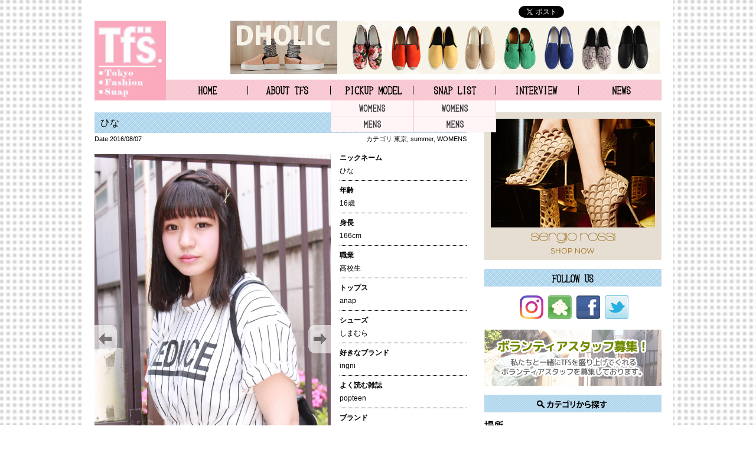

--- FILE ---
content_type: text/html; charset=UTF-8
request_url: https://www.tokyofashionsnap.net/archives/snap/6094.html
body_size: 7353
content:
<!DOCTYPE html PUBLIC "-//W3C//DTD XHTML 1.0 Transitional//EN" "http://www.w3.org/TR/xhtml1/DTD/xhtml1-transitional.dtd">
<html xmlns="http://www.w3.org/1999/xhtml" lang="ja" xml:lang="ja">
<head>
<meta http-equiv="Content-Type" content="text/html; charset=utf-8" />
<meta http-equiv="Content-Script-Type" content="text/javascript" />
<meta http-equiv="Content-Style-Type" content="text/css" />
<meta name="viewport" content="width=device-width, initial-scale=1.0, user-scalable=yes">
<title>東京ファッションスナップ【TFS】 &raquo; ひな</title>

<link href="https://www.tokyofashionsnap.net/wp-content/themes/tfs/style.css?20260125044904" rel="stylesheet" type="text/css" />
<link href="https://www.tokyofashionsnap.net/wp-content/themes/tfs/css/contents.css?20260125044904" rel="stylesheet" type="text/css" />
<link href="https://www.tokyofashionsnap.net/wp-content/themes/tfs/css/reset.css" rel="stylesheet" type="text/css" />
<link href="https://www.tokyofashionsnap.net/wp-content/themes/tfs/css/colorbox.css" rel="stylesheet" type="text/css" />
<script type='text/javascript' src='https://www.tokyofashionsnap.net/wp-content/themes/tfs/js/jquery-1.11.1.min.js'></script>
<script type='text/javascript' src='https://www.tokyofashionsnap.net/wp-content/themes/tfs/js/jquery.colorbox-min.js'></script>
<script type='text/javascript' src='https://www.tokyofashionsnap.net/wp-content/themes/tfs/js/common.js?20260125044904'></script>

<script>
  window.twttr = (function(d, s, id) {
  var js, fjs = d.getElementsByTagName(s)[0],
    t = window.twttr || {};
  if (d.getElementById(id)) return t;
  js = d.createElement(s);
  js.id = id;
  js.src = "https://platform.twitter.com/widgets.js";
  fjs.parentNode.insertBefore(js, fjs);
 
  t._e = [];
  t.ready = function(f) {
    t._e.push(f);
  };
 
  return t;
}(document, "script", "twitter-wjs"));</script>
<script>!function(d,s,id){var js,fjs=d.getElementsByTagName(s)[0];if(!d.getElementById(id)){js=d.createElement(s);js.charset="UTF-8";js.id=id;js.src="//platform.twitter.com/widgets.js";fjs.parentNode.insertBefore(js,fjs);}}(document,"script","twitter-wjs");</script>

<!-- wp_head -->
 
<!-- All in One SEO Pack 2.2.7.1 by Michael Torbert of Semper Fi Web Design[-1,-1] -->
<meta property="og:title" content="ひな" />
<meta property="og:type" content="article" />
<meta property="og:url" content="https://www.tokyofashionsnap.net/archives/snap/6094.html" />
<meta property="og:image" content="https://www.tokyofashionsnap.net/wp-content/themes/tfs/images/common/logo.jpg" />
<meta property="og:site_name" content="東京ファッションスナップ【TFS】" />
<meta property="article:published_time" content="2016-08-07T09:00:07Z" />
<meta property="article:modified_time" content="2016-08-01T16:19:57Z" />
<meta name="twitter:card" content="summary" />
<meta itemprop="image" content="https://www.tokyofashionsnap.net/wp-content/themes/tfs/images/common/logo.jpg" />
			<script>
			(function(i,s,o,g,r,a,m){i['GoogleAnalyticsObject']=r;i[r]=i[r]||function(){
			(i[r].q=i[r].q||[]).push(arguments)},i[r].l=1*new Date();a=s.createElement(o),
			m=s.getElementsByTagName(o)[0];a.async=1;a.src=g;m.parentNode.insertBefore(a,m)
			})(window,document,'script','//www.google-analytics.com/analytics.js','ga');

			ga('create', 'UA-12140983-27', 'auto');
			
			ga('send', 'pageview');
			</script>
<!-- /all in one seo pack -->
<link rel='stylesheet' id='se-link-styles-css'  href='https://www.tokyofashionsnap.net/wp-content/plugins/search-everything/static/css/se-styles.css?ver=3.9.1' type='text/css' media='all' />
<link rel='stylesheet' id='wordpress-popular-posts-css'  href='https://www.tokyofashionsnap.net/wp-content/plugins/wordpress-popular-posts/style/wpp.css?ver=3.3.1' type='text/css' media='all' />
<script type='text/javascript' src='https://www.tokyofashionsnap.net/wp-includes/js/jquery/jquery.js?ver=1.11.0'></script>
<script type='text/javascript' src='https://www.tokyofashionsnap.net/wp-includes/js/jquery/jquery-migrate.min.js?ver=1.2.1'></script>
<script type='text/javascript' src='https://www.tokyofashionsnap.net/wp-content/themes/tfs/js/gnavi.js?ver=3.9.1'></script>
<script type='text/javascript' src='//cdnjs.cloudflare.com/ajax/libs/jquery-easing/1.3/jquery.easing.min.js?ver=3.9.1'></script>
<link rel="EditURI" type="application/rsd+xml" title="RSD" href="https://www.tokyofashionsnap.net/xmlrpc.php?rsd" />
<link rel="wlwmanifest" type="application/wlwmanifest+xml" href="https://www.tokyofashionsnap.net/wp-includes/wlwmanifest.xml" /> 
<link rel='canonical' href='https://www.tokyofashionsnap.net/archives/snap/6094.html' />
<link rel='shortlink' href='https://www.tokyofashionsnap.net/?p=6094' />
<script type="text/javascript">
	window._se_plugin_version = '8.1.3';
</script>
	
<style type="text/css" media="screen">
	#rotator {
		position: relative;
		width: 630px;
		height: 265px;
		margin: 0; padding: 0;
		overflow: hidden;
	}
</style>
	
<meta property='og:title' content='ひな'/>
<meta property='og:url' content='https://www.tokyofashionsnap.net/archives/snap/6094.html'/>
<meta property='og:site_name' content='東京ファッションスナップ【TFS】'/>
<meta property='og:type' content='website'/>
<meta property='fb:app_id' content='308012589211706'/>
<meta property='fb:admins' content=''/>
<link rel="stylesheet" href="https://www.tokyofashionsnap.net/wp-content/plugins/wp-page-numbers/classic/wp-page-numbers.css" type="text/css" media="screen" />				<!-- WordPress Popular Posts v3.3.1 -->
				<script type="text/javascript">//<![CDATA[

					var sampling_active = 0;
					var sampling_rate   = 100;
					var do_request = false;

					if ( !sampling_active ) {
						do_request = true;
					} else {
						var num = Math.floor(Math.random() * sampling_rate) + 1;
						do_request = ( 1 === num );
					}

					if ( do_request ) {

						// Create XMLHttpRequest object and set variables
						var xhr = ( window.XMLHttpRequest )
						  ? new XMLHttpRequest()
						  : new ActiveXObject( "Microsoft.XMLHTTP" ),
						url = 'https://www.tokyofashionsnap.net/wp-admin/admin-ajax.php',
						params = 'action=update_views_ajax&token=0bb2fdc350&wpp_id=6094';
						// Set request method and target URL
						xhr.open( "POST", url, true );
						// Set request header
						xhr.setRequestHeader( "Content-type", "application/x-www-form-urlencoded" );
						// Hook into onreadystatechange
						xhr.onreadystatechange = function() {
							if ( 4 === xhr.readyState && 200 === xhr.status ) {
								if ( window.console && window.console.log ) {
									window.console.log( xhr.responseText );
								}
							}
						};
						// Send request
						xhr.send( params );

					}

				//]]></script>
				<!-- End WordPress Popular Posts v3.3.1 -->
				<!-- BEGIN: WP Social Bookmarking Light -->
<script>(function(d, s, id) {
  var js, fjs = d.getElementsByTagName(s)[0];
  if (d.getElementById(id)) return;
  js = d.createElement(s); js.id = id;
  js.src = "//connect.facebook.net/ja_JP/sdk.js#xfbml=1&version=v2.0";
  fjs.parentNode.insertBefore(js, fjs);
}(document, 'script', 'facebook-jssdk'));</script>   
<style type="text/css">
.wp_social_bookmarking_light{
    border: 0 !important;
    padding: 10px 0 20px 0 !important;
    margin: 0 !important;
}
.wp_social_bookmarking_light div{
    float: left !important;
    border: 0 !important;
    padding: 0 !important;
    margin: 0 5px 0px 0 !important;
    min-height: 30px !important;
    line-height: 18px !important;
    text-indent: 0 !important;
}
.wp_social_bookmarking_light img{
    border: 0 !important;
    padding: 0;
    margin: 0;
    vertical-align: top !important;
}
.wp_social_bookmarking_light_clear{
    clear: both !important;
}
#fb-root{
    display: none;
}
.wsbl_twitter{
    width: 100px;
}
.wsbl_facebook_like iframe{
    max-width: none !important;
}</style>
<!-- END: WP Social Bookmarking Light -->
<!-- end wp_head -->

</head>
<body id="pagetop">
    <div id="wrapper">
<script type='text/javascript'>
  (function(i,s,o,g,r,a,m){i['GoogleAnalyticsObject']=r;i[r]=i[r]||function(){
  (i[r].q=i[r].q||[]).push(arguments)},i[r].l=1*new Date();a=s.createElement(o),
  m=s.getElementsByTagName(o)[0];a.async=1;a.src=g;m.parentNode.insertBefore(a,m)
  })(window,document,'script','//www.google-analytics.com/analytics.js','ga');

  ga('create', 'UA-12140983-27', 'auto');
  ga('require', 'displayfeatures');
  ga('send', 'pageview');

</script>
        <div id="header">
            <h1><a href="https://www.tokyofashionsnap.net"><img src="https://www.tokyofashionsnap.net/wp-content/themes/tfs/images/common/logo.jpg" alt="東京ファッションスナップ　Tokyo Fashion Snap" /><span class="sp">Tokyo Fashion Snap</span></a></h1>
            <ul id="gNavi">
                <li class="gMenu01"><a href="https://www.tokyofashionsnap.net" title="TFS HOME">TFS HOME</a></li>
                <li class="gMenu02"><a href="https://www.tokyofashionsnap.net/about" title="TFSとは">ABOUT TFS</a></li>
                <li class="gMenu03"><a href="https://www.tokyofashionsnap.net/archives/pickup" title="ピックアップスナップ">PICKUP MODEL</a>
                    <ul class="submenu">
                        <li class="submenu01"><a href="https://www.tokyofashionsnap.net/reg_sex/womens">WOMENS</a></li>
                        <li class="submenu02"><a href="https://www.tokyofashionsnap.net/reg_sex/mens">MENS</a></li>
                    </ul>
                </li>
                <li class="gMenu04"><a href="https://www.tokyofashionsnap.net/archives/snap" title="スナップ">SNAP LIST</a>
                    <ul class="submenu">
                        <li class="submenu01"><a href="https://www.tokyofashionsnap.net/snap_sex/womens">WOMENS</a></li>
                        <li class="submenu02"><a href="https://www.tokyofashionsnap.net/snap_sex/mens">MENS</a></li>
                    </ul>
                </li>
                <li class="gMenu05"><a href="https://www.tokyofashionsnap.net/archives/interview" title="インタビュー">INTERVIEW</a></li>
                <li class="gMenu06"><a href="https://www.tokyofashionsnap.net/archives/category/news" title="ニュース">NEWS</a></li>
            </ul><!--END gNavi-->
            <ul class="share clearfix">
                <li><iframe title="facebook" src="https://www.facebook.com/plugins/like.php?href=http%3A%2F%2Fwww.tokyofashionsnap.net%2F&amp;width=120&amp;layout=button_count&amp;action=like&amp;show_faces=false&amp;share=false&amp;height=21&amp;appId=308012589211706" scrolling="no" frameborder="0" style="border:none; overflow:hidden; width:120px; height:21px;" allowTransparency="true"></iframe></li>
                <li><a href="https://twitter.com/share" class="twitter-share-button" data-url="https://www.tokyofashionsnap.net/" data-text="Tokyo Fashion Snap" data-lang="ja">ツイート</a></li>
                <li><div class="g-plusone" data-size="medium" data-href="https://www.tokyofashionsnap.net/"></div></li>
            </ul>
            <div id="headBanner"><img src="https://www.tokyofashionsnap.net/wp-content/themes/tfs/images/banner/head.jpg" alt="" /></div>
            <div class="header sp">
                <span class="spmenu_btn"></span>
            </div>
        </div><!--END header-->
        <div class="sp spmenu">
            <nav>
                <ul>
                    <li><a href="https://www.tokyofashionsnap.net" title="TFS HOME">TFS HOME</a></li>
                    <li><a href="https://www.tokyofashionsnap.net/about" title="TFSとは">ABOUT TFS</a></li>
                    <li><a href="https://www.tokyofashionsnap.net/archives/pickup" title="ピックアップスナップ">PICKUP MODEL</a></li>
                    <li><a href="https://www.tokyofashionsnap.net/reg_sex/womens">－　WOMENS</a></li>
                    <li><a href="https://www.tokyofashionsnap.net/reg_sex/mens">－　MENS</a></li>
                    <li><a href="https://www.tokyofashionsnap.net/archives/snap" title="スナップ">SNAP LIST</a></li>
                    <li><a href="https://www.tokyofashionsnap.net/snap_sex/womens">－　WOMENS</a></li>
                    <li><a href="https://www.tokyofashionsnap.net/snap_sex/mens">－　MENS</a></li>
                    <li><a href="https://www.tokyofashionsnap.net/archives/interview" title="インタビュー">INTERVIEW</a></li>
                    <li><a href="https://www.tokyofashionsnap.net/archives/category/news" title="ニュース">NEWS</a></li>
                    <li><a href="https://www.tokyofashionsnap.net/staff">ボランティアスタッフ募集</a></li>
                    <li><a href="https://www.tokyofashionsnap.net/contact">お問い合わせ</a></li>
                    <li><a href="https://www.tokyofashionsnap.net/privacy">プライバシーポリシー</a></li>
                    <li><a href="https://www.tokyofashionsnap.net/ad">広告掲載について</a></li>
                    <li><a href="https://www.tokyofashionsnap.net/company">運営会社</a></li>
                </ul>
            </nav>
        </div>
    <div id="main" class="clearfix">
        <div id="contents">
                    <h2 class="pageTitle pageTitleText">ひな</h2>
            <div class="postInfo clearfix">
                <p class="postDate">Date:2016/08/07</p>
                <p class="postCategory">カテゴリ:<a href="https://www.tokyofashionsnap.net/snap_area/tokyo" rel="tag">東京</a>, <a href="https://www.tokyofashionsnap.net/snap_season/summer" rel="tag">summer</a>, <a href="https://www.tokyofashionsnap.net/snap_sex/womens" rel="tag">WOMENS</a></p>
            </div>
            <div id="snapBox" class="clearfix">
                <div class="slideshowWrapper">
                    <div id="slideshowImagearea">
                        <div id="slideshowImage">
                            <a href="javascript:slideShow.nav(-1)" class="imgnav " id="slideshowPrevimg"></a>
                            <a href="javascript:slideShow.nav(1)" class="imgnav " id="slideshowNextimg"></a>
                        </div>
                    </div>
                    <div id="slideshowThumbWrapper">
                        <div id="slideshowThumbarea">
                                                    <ul id="slideshowThumbs">
                                                        <li value="2"><img id="2thumb" src="https://www.tokyofashionsnap.net/wp-content/uploads/2016/08/IMG_5846.jpg" width="80" /></li>
                                <li value="3"><img id="3thumb" src="https://www.tokyofashionsnap.net/wp-content/uploads/2016/08/IMG_5849.jpg" width="80" /></li>
                            </ul>
                        </div>
                    </div>
                </div><!--END slideshowWrapper-->
<script type="text/javascript">
var imgid = 'slideshowImage';
var imgdir = 'https://www.tokyofashionsnap.net/wp-content/uploads';
var imgext = '.jpg';
var thumbid = 'slideshowThumbs';
var thumbimgtxt = 'thumb';
var auto = true;
var autodelay = 7;
</script>
<script type="text/javascript" src="https://www.tokyofashionsnap.net/wp-content/themes/tfs/js/slide.js"></script>
                <div class="snapTextBox">
                                        <dl>
                                            <dt>ニックネーム</dt>
                        <dd>ひな</dd>
                                                                <dt>年齢</dt>
                        <dd>16歳</dd>
                                                                <dt>身長</dt>
                        <dd>166cm</dd>
                                                                <dt>職業</dt>
                        <dd>高校生</dd>
                                                                <dt>トップス</dt>
                        <dd>anap</dd>
                                                                                                        <dt>シューズ</dt>
                        <dd>しまむら</dd>
                                                                                                        <dt>好きなブランド</dt>
                        <dd>ingni</dd>
                                                                <dt>よく読む雑誌</dt>
                        <dd>popteen</dd>
                                                                                                        <dt>ブランド</dt>
                        <dd><a href="https://www.tokyofashionsnap.net/keyword/anap" rel="tag">anap</a>, <a href="https://www.tokyofashionsnap.net/keyword/ingni" rel="tag">INGNI</a></dd>
                                        </dl>
                    <ul class="share clearfix">
                        <li><div class='wpfblike' style='height: 21px;'><iframe src='https://www.facebook.com/plugins/like.php?href=https://www.www.tokyofashionsnap.net/archives/snap/6094.html&amp;layout=button_count&amp;show_faces=false&amp;width=110&amp;action=like&amp;colorscheme=light&amp;send=false' scrolling='no' frameborder='0' allowTransparency='true' style='border:none; overflow:hidden; width:110px;'></iframe></div></li>
                        <li><a href="https://twitter.com/share" class="twitter-share-button" data-url="https://www.tokyofashionsnap.net/archives/snap/6094.html" data-text="ひな" data-lang="ja">ツイート</a>
<script>!function(d,s,id){var js,fjs=d.getElementsByTagName(s)[0],p=/^http:/.test(d.location)?'http':'https';if(!d.getElementById(id)){js=d.createElement(s);js.id=id;js.src=p+'://platform.twitter.com/widgets.js';fjs.parentNode.insertBefore(js,fjs);}}(document, 'script', 'twitter-wjs');</script></li>
                    </ul>
                </div><!--END snapTextBox-->
            </div><!--END snapBox-->
                    <h3>その他のファッションスナップ</h3>
            <ul id="snapList" class="clearfix">
                                        <li><a href="https://www.tokyofashionsnap.net/archives/snap/8247.html"><img src="https://www.tokyofashionsnap.net/wp-content/uploads/2019/07/0011-168x206.jpg" class="attachment-118x145 wp-post-image" alt="001" /></a></li>
                            <li><a href="https://www.tokyofashionsnap.net/archives/snap/8240.html"><img src="https://www.tokyofashionsnap.net/wp-content/uploads/2019/07/001-168x206.jpg" class="attachment-118x145 wp-post-image" alt="001" /></a></li>
                            <li><a href="https://www.tokyofashionsnap.net/archives/snap/8237.html"><img src="https://www.tokyofashionsnap.net/wp-content/uploads/2019/06/033-168x206.jpg" class="attachment-118x145 wp-post-image" alt="03" /></a></li>
                            <li><a href="https://www.tokyofashionsnap.net/archives/snap/8232.html"><img src="https://www.tokyofashionsnap.net/wp-content/uploads/2019/06/012-168x206.jpg" class="attachment-118x145 wp-post-image" alt="01" /></a></li>
                            <li><a href="https://www.tokyofashionsnap.net/archives/snap/8221.html"><img src="https://www.tokyofashionsnap.net/wp-content/uploads/2019/06/07-168x206.jpg" class="attachment-118x145 wp-post-image" alt="07" /></a></li>
                                    </ul>
        </div><!--END contents-->
        <div id="sidebar">
            <div id="sideBanner01" class="sideBanner">
                <img src="https://www.tokyofashionsnap.net/wp-content/themes/tfs/images/banner/side01.jpg" alt="SERGIO ROSSI" />
            </div>

            <h2><img src="https://www.tokyofashionsnap.net/wp-content/themes/tfs/images/common/ttl-side-followus.jpg" alt="FOLLOW US" /></h2>
            <ul class="followList clearfix">
                <li><a href="https://www.instagram.com/tfsnap/" target="_blank"><img src="https://www.tokyofashionsnap.net/wp-content/themes/tfs/images/common/icon-instagram.png" alt="Instagram" /></a></li>
                <li><a href="http://ameblo.jp/tfs89" target="_blank"><img src="https://www.tokyofashionsnap.net/wp-content/themes/tfs/images/common/icon-ameba.gif" alt="アメブロ" /></a></li>
                <li><a href="https://facebook.com/tokyofashionsnap.tfssnap/" target="_blank"><img src="https://www.tokyofashionsnap.net/wp-content/themes/tfs/images/common/icon-facebook.gif" alt="facebook" /></a></li>
                <li><a href="https://twitter.com/tfssnap" target="_blank"><img src="https://www.tokyofashionsnap.net/wp-content/themes/tfs/images/common/icon-twitter.gif" alt="Twitter" /></a></li>
            </ul>

            <div id="sideBanner02" class="sideBanner">
                <a href="https://www.tokyofashionsnap.net/staff"><img src="https://www.tokyofashionsnap.net/wp-content/themes/tfs/images/common/staff_bnr2.jpg" alt="ボランティアスタッフ募集" /></a>
            </div>

            <h2><img src="https://www.tokyofashionsnap.net/wp-content/themes/tfs/images/common/ttl-side-cat.jpg" alt="カテゴリから探す" /></h2>
            <div class="sidecategoryBox">
            <h3>場所</h3>
            <ul class="catList01">
                <li><a href="https://www.tokyofashionsnap.net/snap_area/tokyo">東京</a></li>
                <li><a href="https://www.tokyofashionsnap.net/snap_area/osaka">大阪</a></li>
            </ul>
        </div>
        <div class="sidecategoryBox">
            <h3>季節</h3>
            <ul class="catList02 clearfix">
                <li><a href="https://www.tokyofashionsnap.net/snap_season/autumn">autumn</a></li>
                <li><a href="https://www.tokyofashionsnap.net/snap_season/summer">summer</a></li>
                <li><a href="https://www.tokyofashionsnap.net/snap_season/spring">spring</a></li>
                <li><a href="https://www.tokyofashionsnap.net/snap_season/winter">winter</a></li>
            </ul>
        </div>
        <div class="sidecategoryBox">
            <h3>アーカイブ</h3>
            <select name="archive-dropdown" onchange='document.location.href=this.options[this.selectedIndex].value;' tabindex="0">
                <option value="" selected="selected">月を選択</option>
                	<option value='https://www.tokyofashionsnap.net/archives/snap/date/2019/06'> 2019年6月 </option>
	<option value='https://www.tokyofashionsnap.net/archives/snap/date/2019/05'> 2019年5月 </option>
	<option value='https://www.tokyofashionsnap.net/archives/snap/date/2019/04'> 2019年4月 </option>
	<option value='https://www.tokyofashionsnap.net/archives/snap/date/2019/03'> 2019年3月 </option>
	<option value='https://www.tokyofashionsnap.net/archives/snap/date/2019/02'> 2019年2月 </option>
	<option value='https://www.tokyofashionsnap.net/archives/snap/date/2018/12'> 2018年12月 </option>
	<option value='https://www.tokyofashionsnap.net/archives/snap/date/2018/11'> 2018年11月 </option>
	<option value='https://www.tokyofashionsnap.net/archives/snap/date/2018/10'> 2018年10月 </option>
	<option value='https://www.tokyofashionsnap.net/archives/snap/date/2018/09'> 2018年9月 </option>
	<option value='https://www.tokyofashionsnap.net/archives/snap/date/2018/08'> 2018年8月 </option>
	<option value='https://www.tokyofashionsnap.net/archives/snap/date/2018/07'> 2018年7月 </option>
	<option value='https://www.tokyofashionsnap.net/archives/snap/date/2017/10'> 2017年10月 </option>
	<option value='https://www.tokyofashionsnap.net/archives/snap/date/2017/09'> 2017年9月 </option>
	<option value='https://www.tokyofashionsnap.net/archives/snap/date/2017/08'> 2017年8月 </option>
	<option value='https://www.tokyofashionsnap.net/archives/snap/date/2017/07'> 2017年7月 </option>
	<option value='https://www.tokyofashionsnap.net/archives/snap/date/2017/06'> 2017年6月 </option>
	<option value='https://www.tokyofashionsnap.net/archives/snap/date/2017/05'> 2017年5月 </option>
	<option value='https://www.tokyofashionsnap.net/archives/snap/date/2017/01'> 2017年1月 </option>
	<option value='https://www.tokyofashionsnap.net/archives/snap/date/2016/12'> 2016年12月 </option>
	<option value='https://www.tokyofashionsnap.net/archives/snap/date/2016/11'> 2016年11月 </option>
	<option value='https://www.tokyofashionsnap.net/archives/snap/date/2016/08'> 2016年8月 </option>
	<option value='https://www.tokyofashionsnap.net/archives/snap/date/2016/07'> 2016年7月 </option>
	<option value='https://www.tokyofashionsnap.net/archives/snap/date/2016/06'> 2016年6月 </option>
	<option value='https://www.tokyofashionsnap.net/archives/snap/date/2016/05'> 2016年5月 </option>
	<option value='https://www.tokyofashionsnap.net/archives/snap/date/2016/04'> 2016年4月 </option>
	<option value='https://www.tokyofashionsnap.net/archives/snap/date/2016/03'> 2016年3月 </option>
	<option value='https://www.tokyofashionsnap.net/archives/snap/date/2016/02'> 2016年2月 </option>
	<option value='https://www.tokyofashionsnap.net/archives/snap/date/2016/01'> 2016年1月 </option>
	<option value='https://www.tokyofashionsnap.net/archives/snap/date/2015/12'> 2015年12月 </option>
	<option value='https://www.tokyofashionsnap.net/archives/snap/date/2015/11'> 2015年11月 </option>
	<option value='https://www.tokyofashionsnap.net/archives/snap/date/2015/10'> 2015年10月 </option>
	<option value='https://www.tokyofashionsnap.net/archives/snap/date/2015/09'> 2015年9月 </option>
	<option value='https://www.tokyofashionsnap.net/archives/snap/date/2015/08'> 2015年8月 </option>
	<option value='https://www.tokyofashionsnap.net/archives/snap/date/2015/07'> 2015年7月 </option>
	<option value='https://www.tokyofashionsnap.net/archives/snap/date/2015/06'> 2015年6月 </option>
	<option value='https://www.tokyofashionsnap.net/archives/snap/date/2015/04'> 2015年4月 </option>
	<option value='https://www.tokyofashionsnap.net/archives/snap/date/2015/03'> 2015年3月 </option>
	<option value='https://www.tokyofashionsnap.net/archives/snap/date/2015/02'> 2015年2月 </option>
	<option value='https://www.tokyofashionsnap.net/archives/snap/date/2015/01'> 2015年1月 </option>
	<option value='https://www.tokyofashionsnap.net/archives/snap/date/2014/12'> 2014年12月 </option>
	<option value='https://www.tokyofashionsnap.net/archives/snap/date/2014/11'> 2014年11月 </option>
	<option value='https://www.tokyofashionsnap.net/archives/snap/date/2014/10'> 2014年10月 </option>
	<option value='https://www.tokyofashionsnap.net/archives/snap/date/2014/09'> 2014年9月 </option>
	<option value='https://www.tokyofashionsnap.net/archives/snap/date/2014/08'> 2014年8月 </option>
	<option value='https://www.tokyofashionsnap.net/archives/snap/date/2014/07'> 2014年7月 </option>
	<option value='https://www.tokyofashionsnap.net/archives/snap/date/2014/05'> 2014年5月 </option>
	<option value='https://www.tokyofashionsnap.net/archives/snap/date/2014/04'> 2014年4月 </option>
	<option value='https://www.tokyofashionsnap.net/archives/snap/date/2014/03'> 2014年3月 </option>
	<option value='https://www.tokyofashionsnap.net/archives/snap/date/2014/02'> 2014年2月 </option>
	<option value='https://www.tokyofashionsnap.net/archives/snap/date/2014/01'> 2014年1月 </option>
	<option value='https://www.tokyofashionsnap.net/archives/snap/date/2013/12'> 2013年12月 </option>
	<option value='https://www.tokyofashionsnap.net/archives/snap/date/2013/11'> 2013年11月 </option>
	<option value='https://www.tokyofashionsnap.net/archives/snap/date/2013/10'> 2013年10月 </option>
	<option value='https://www.tokyofashionsnap.net/archives/snap/date/2013/09'> 2013年9月 </option>
	<option value='https://www.tokyofashionsnap.net/archives/snap/date/2013/08'> 2013年8月 </option>
	<option value='https://www.tokyofashionsnap.net/archives/snap/date/2013/07'> 2013年7月 </option>
	<option value='https://www.tokyofashionsnap.net/archives/snap/date/2013/06'> 2013年6月 </option>
	<option value='https://www.tokyofashionsnap.net/archives/snap/date/2013/05'> 2013年5月 </option>
	<option value='https://www.tokyofashionsnap.net/archives/snap/date/2013/04'> 2013年4月 </option>
            </select>
        </div>
        <div class="sidecategoryBox">
            <h3>フリーワード検索</h3>

            <form method="get" id="searchform" class="searchform" action="https://www.tokyofashionsnap.net/">
              <div>
                <label class="screen-reader-text" for="s">検索:</label>
                <input type="text" value="" name="s" id="s" />
                <input type="submit" id="searchsubmit" value="検索" />
              </div>
            </form>
            <p>(モデル名、ブランド名、雑誌名、etc)</p>
                        <div class="sideBanner">
                <img src="https://www.tokyofashionsnap.net/wp-content/themes/tfs/images/banner/side02.jpg" alt="バナー" />
            </div>
            <h2><img src="https://www.tokyofashionsnap.net/wp-content/themes/tfs/images/common/ttl-side-alliance.jpg" alt="提携企業" /></h2>
            <div class="allianceBox">
                <!--a href="http://www.opa-club.com/" target="_blank"><img src="https://www.tokyofashionsnap.net/wp-content/themes/tfs/images/alliance/opa.jpg" alt="OPA" /></a-->
                <a href="http://big-step.co.jp/" target="_blank"><img src="https://www.tokyofashionsnap.net/wp-content/themes/tfs/images/alliance/bigstep.png" alt="BIGSTEP" /></a>
            </div>
        </div><!--END sidebar--></div><!--END main-->
    <div id="bottomBanner">
        <img src="https://www.tokyofashionsnap.net/wp-content/themes/tfs/images/banner/bottom.jpg" alt="" />
    </div>
    <div id="footerCategory" class="clearfix">
        <h2><img src="https://www.tokyofashionsnap.net/wp-content/themes/tfs/images/common/ttl-f-snapcat.gif" alt="SNAP CATEGORY" /></h2>
        <div class="categoryBox">
            <h3>場所</h3>
            <ul class="catList01">
                <li><a href="https://www.tokyofashionsnap.net/snap_area/tokyo">東京</a></li>
                <li><a href="https://www.tokyofashionsnap.net/snap_area/osaka">大阪</a></li>
            </ul>
        </div>
        <div class="categoryBox">
            <h3>季節</h3>
            <ul class="catList02 clearfix">
                <li><a href="https://www.tokyofashionsnap.net/snap_season/autumn">autumn</a></li>
                <li><a href="https://www.tokyofashionsnap.net/snap_season/summer">summer</a></li>
                <li><a href="https://www.tokyofashionsnap.net/snap_season/spring">spring</a></li>
                <li><a href="https://www.tokyofashionsnap.net/snap_season/winter">winter</a></li>
            </ul>
        </div>
        <div class="categoryBox">
            <h3>アーカイブ</h3>
            <select name="archive-dropdown" onchange='document.location.href=this.options[this.selectedIndex].value;' tabindex="0"> 
                <option selected="selected" value="">月を選択</option> 
                	<option value='https://www.tokyofashionsnap.net/archives/snap/date/2019/06'> 2019年6月 </option>
	<option value='https://www.tokyofashionsnap.net/archives/snap/date/2019/05'> 2019年5月 </option>
	<option value='https://www.tokyofashionsnap.net/archives/snap/date/2019/04'> 2019年4月 </option>
	<option value='https://www.tokyofashionsnap.net/archives/snap/date/2019/03'> 2019年3月 </option>
	<option value='https://www.tokyofashionsnap.net/archives/snap/date/2019/02'> 2019年2月 </option>
	<option value='https://www.tokyofashionsnap.net/archives/snap/date/2018/12'> 2018年12月 </option>
	<option value='https://www.tokyofashionsnap.net/archives/snap/date/2018/11'> 2018年11月 </option>
	<option value='https://www.tokyofashionsnap.net/archives/snap/date/2018/10'> 2018年10月 </option>
	<option value='https://www.tokyofashionsnap.net/archives/snap/date/2018/09'> 2018年9月 </option>
	<option value='https://www.tokyofashionsnap.net/archives/snap/date/2018/08'> 2018年8月 </option>
	<option value='https://www.tokyofashionsnap.net/archives/snap/date/2018/07'> 2018年7月 </option>
	<option value='https://www.tokyofashionsnap.net/archives/snap/date/2017/10'> 2017年10月 </option>
	<option value='https://www.tokyofashionsnap.net/archives/snap/date/2017/09'> 2017年9月 </option>
	<option value='https://www.tokyofashionsnap.net/archives/snap/date/2017/08'> 2017年8月 </option>
	<option value='https://www.tokyofashionsnap.net/archives/snap/date/2017/07'> 2017年7月 </option>
	<option value='https://www.tokyofashionsnap.net/archives/snap/date/2017/06'> 2017年6月 </option>
	<option value='https://www.tokyofashionsnap.net/archives/snap/date/2017/05'> 2017年5月 </option>
	<option value='https://www.tokyofashionsnap.net/archives/snap/date/2017/01'> 2017年1月 </option>
	<option value='https://www.tokyofashionsnap.net/archives/snap/date/2016/12'> 2016年12月 </option>
	<option value='https://www.tokyofashionsnap.net/archives/snap/date/2016/11'> 2016年11月 </option>
	<option value='https://www.tokyofashionsnap.net/archives/snap/date/2016/08'> 2016年8月 </option>
	<option value='https://www.tokyofashionsnap.net/archives/snap/date/2016/07'> 2016年7月 </option>
	<option value='https://www.tokyofashionsnap.net/archives/snap/date/2016/06'> 2016年6月 </option>
	<option value='https://www.tokyofashionsnap.net/archives/snap/date/2016/05'> 2016年5月 </option>
	<option value='https://www.tokyofashionsnap.net/archives/snap/date/2016/04'> 2016年4月 </option>
	<option value='https://www.tokyofashionsnap.net/archives/snap/date/2016/03'> 2016年3月 </option>
	<option value='https://www.tokyofashionsnap.net/archives/snap/date/2016/02'> 2016年2月 </option>
	<option value='https://www.tokyofashionsnap.net/archives/snap/date/2016/01'> 2016年1月 </option>
	<option value='https://www.tokyofashionsnap.net/archives/snap/date/2015/12'> 2015年12月 </option>
	<option value='https://www.tokyofashionsnap.net/archives/snap/date/2015/11'> 2015年11月 </option>
	<option value='https://www.tokyofashionsnap.net/archives/snap/date/2015/10'> 2015年10月 </option>
	<option value='https://www.tokyofashionsnap.net/archives/snap/date/2015/09'> 2015年9月 </option>
	<option value='https://www.tokyofashionsnap.net/archives/snap/date/2015/08'> 2015年8月 </option>
	<option value='https://www.tokyofashionsnap.net/archives/snap/date/2015/07'> 2015年7月 </option>
	<option value='https://www.tokyofashionsnap.net/archives/snap/date/2015/06'> 2015年6月 </option>
	<option value='https://www.tokyofashionsnap.net/archives/snap/date/2015/04'> 2015年4月 </option>
	<option value='https://www.tokyofashionsnap.net/archives/snap/date/2015/03'> 2015年3月 </option>
	<option value='https://www.tokyofashionsnap.net/archives/snap/date/2015/02'> 2015年2月 </option>
	<option value='https://www.tokyofashionsnap.net/archives/snap/date/2015/01'> 2015年1月 </option>
	<option value='https://www.tokyofashionsnap.net/archives/snap/date/2014/12'> 2014年12月 </option>
	<option value='https://www.tokyofashionsnap.net/archives/snap/date/2014/11'> 2014年11月 </option>
	<option value='https://www.tokyofashionsnap.net/archives/snap/date/2014/10'> 2014年10月 </option>
	<option value='https://www.tokyofashionsnap.net/archives/snap/date/2014/09'> 2014年9月 </option>
	<option value='https://www.tokyofashionsnap.net/archives/snap/date/2014/08'> 2014年8月 </option>
	<option value='https://www.tokyofashionsnap.net/archives/snap/date/2014/07'> 2014年7月 </option>
	<option value='https://www.tokyofashionsnap.net/archives/snap/date/2014/05'> 2014年5月 </option>
	<option value='https://www.tokyofashionsnap.net/archives/snap/date/2014/04'> 2014年4月 </option>
	<option value='https://www.tokyofashionsnap.net/archives/snap/date/2014/03'> 2014年3月 </option>
	<option value='https://www.tokyofashionsnap.net/archives/snap/date/2014/02'> 2014年2月 </option>
	<option value='https://www.tokyofashionsnap.net/archives/snap/date/2014/01'> 2014年1月 </option>
	<option value='https://www.tokyofashionsnap.net/archives/snap/date/2013/12'> 2013年12月 </option>
	<option value='https://www.tokyofashionsnap.net/archives/snap/date/2013/11'> 2013年11月 </option>
	<option value='https://www.tokyofashionsnap.net/archives/snap/date/2013/10'> 2013年10月 </option>
	<option value='https://www.tokyofashionsnap.net/archives/snap/date/2013/09'> 2013年9月 </option>
	<option value='https://www.tokyofashionsnap.net/archives/snap/date/2013/08'> 2013年8月 </option>
	<option value='https://www.tokyofashionsnap.net/archives/snap/date/2013/07'> 2013年7月 </option>
	<option value='https://www.tokyofashionsnap.net/archives/snap/date/2013/06'> 2013年6月 </option>
	<option value='https://www.tokyofashionsnap.net/archives/snap/date/2013/05'> 2013年5月 </option>
	<option value='https://www.tokyofashionsnap.net/archives/snap/date/2013/04'> 2013年4月 </option>
            </select>
        </div>  
        <p class="pagetop"><a href="#pagetop"><img src="https://www.tokyofashionsnap.net/wp-content/themes/tfs/images/common/pagetop.png" alt="pagetop" /></a></p>
    </div>
    <div id="footer" class="clearfix">
        <div class="fLeft">
            <div class="footerInfo clearfix">
                <div class="logo"><img src="https://www.tokyofashionsnap.net/wp-content/themes/tfs/images/common/logo-f.jpg" alt="Tokyo Fashion Snap" /></div>
                <div class="infoText">
                    <h2>Tokyo Fashion Snap</h2>
                    <p>東京都渋谷区松濤1丁目28番2号<br />
                    TEL 03-6823-7178</p>
                </div>
            </div>
        </div>
        <div class="fRight">
            <ul id="fNavi" class="clearfix">
                <li><a href="https://www.tokyofashionsnap.net/contact">お問い合わせ</a></li>
                <li><a href="https://www.tokyofashionsnap.net/privacy">プライバシーポリシー</a></li>
                <li><a href="https://www.tokyofashionsnap.net/ad">広告掲載について</a></li>
                <li><a href="https://www.tokyofashionsnap.net/company">運営会社</a></li>
            </ul>
            <ul class="share clearfix">
                <li><iframe title="facebook" src="https://www.facebook.com/plugins/like.php?href=http%3A%2F%2Fwww.tokyofashionsnap.net%2F&amp;width=120&amp;layout=button_count&amp;action=like&amp;show_faces=false&amp;share=false&amp;height=21&amp;appId=308012589211706" scrolling="no" frameborder="0" style="border:none; overflow:hidden; width:120px; height:21px;" allowTransparency="true"></iframe></li>
                <!--li><a href="https://twitter.com/share" class="twitter-share-button" data-url="https://www.tokyofashionsnap.net/" data-text="Tokyo Fashion Snap" data-lang="ja">ツイート</a>
<script type="text/javascript">function(d,s,id){var js,fjs=d.getElementsByTagName(s)[0],p=/^http:/.test(d.location)?'http':'https';if(!d.getElementById(id)){js=d.createElement(s);js.id=id;js.src=p+'://platform.twitter.com/widgets.js';fjs.parentNode.insertBefore(js,fjs);}}(document, 'script', 'twitter-wjs');</script></li-->
                <li><div class="g-plusone" data-size="medium" data-href="https://www.tokyofashionsnap.net/"></div>
<script type="text/javascript">
  window.___gcfg = {lang: 'ja'};

  (function() {
    var po = document.createElement('script'); po.type = 'text/javascript'; po.async = true;
    po.src = 'https://apis.google.com/js/platform.js';
    var s = document.getElementsByTagName('script')[0]; s.parentNode.insertBefore(po, s);
  })();
</script></li>
            </ul>
            <p id="copyright">&copy; 2014 SINFONIA .INC</p>
        </div>
    </div><!--END footer-->
</div><!--END wrapper-->
<!-- BEGIN: WP Social Bookmarking Light -->
<!-- END: WP Social Bookmarking Light -->

<script type="text/javascript">
jQuery(document).ready(function($) {
	$("#rotator").cycle({ 
	    fx: 'scrollLeft',
	    timeout: 3000,
	    speed: 1000,
	    pause: 1,
	    fit: 1
	});
});
</script>

<script type='text/javascript' src='https://www.tokyofashionsnap.net/wp-content/plugins/wp-cycle/jquery.cycle.all.min.js?ver=2.9999.5'></script>
			<script type="text/javascript">
				jQuery.noConflict();
				(function( $ ) {
					$(function() {
						// More code using $ as alias to jQuery
						$("area[href*=#],a[href*=#]:not([href=#]):not([href^='#tab']):not([href^='#quicktab']):not([href^='#pane'])").click(function() {
							if (location.pathname.replace(/^\//,'') == this.pathname.replace(/^\//,'') && location.hostname == this.hostname) {
								var target = $(this.hash);
								target = target.length ? target : $('[name=' + this.hash.slice(1) +']');
								if (target.length) {
								$('html,body').animate({
								scrollTop: target.offset().top - 20  
								},900 ,'easeInQuint');
								return false;
								}
							}
						});
					});
				})(jQuery);	
			</script>				
				</body>
</html>

--- FILE ---
content_type: text/html; charset=utf-8
request_url: https://accounts.google.com/o/oauth2/postmessageRelay?parent=https%3A%2F%2Fwww.tokyofashionsnap.net&jsh=m%3B%2F_%2Fscs%2Fabc-static%2F_%2Fjs%2Fk%3Dgapi.lb.en.2kN9-TZiXrM.O%2Fd%3D1%2Frs%3DAHpOoo_B4hu0FeWRuWHfxnZ3V0WubwN7Qw%2Fm%3D__features__
body_size: 158
content:
<!DOCTYPE html><html><head><title></title><meta http-equiv="content-type" content="text/html; charset=utf-8"><meta http-equiv="X-UA-Compatible" content="IE=edge"><meta name="viewport" content="width=device-width, initial-scale=1, minimum-scale=1, maximum-scale=1, user-scalable=0"><script src='https://ssl.gstatic.com/accounts/o/2580342461-postmessagerelay.js' nonce="p-vrVa1D-4UDRUDvEPkcbw"></script></head><body><script type="text/javascript" src="https://apis.google.com/js/rpc:shindig_random.js?onload=init" nonce="p-vrVa1D-4UDRUDvEPkcbw"></script></body></html>

--- FILE ---
content_type: application/javascript
request_url: https://www.tokyofashionsnap.net/wp-content/themes/tfs/js/slide.js
body_size: 1360
content:
var slideShow=function(){
	var bxs,bxe,fxs,fxe,ys,ye,ta,ia,ie,st,ss,ft,fs,xp,yp,ci,t,tar,tarl;
	ta=document.getElementById(thumbid); ia=document.getElementById(imgid);
	t=ta.getElementsByTagName('li'); ie=document.all?true:false;
	st=3; ss=3; ft=10; fs=5; xp,yp=0;
	return{
		init:function(){
			document.onmousemove=this.pos; window.onresize=function(){setTimeout("slideShow.lim()",500)};
			ys=this.toppos(ta); ye=ys+ta.offsetHeight;
			len=t.length;tar=[];
			for(i=0;i<len;i++){
				var id=t[i].value; tar[i]=id;
				t[i].onclick=new Function("slideShow.getimg('"+id+"')");
				if(i==0){this.getimg(id)}
			}
			tarl=tar.length;
		},
		scrl:function(d){
			clearInterval(ta.timer);
			var l=(d==-1)?0:(t[tarl-1].offsetLeft-(ta.parentNode.offsetWidth-t[tarl-1].offsetWidth)+10)
			ta.timer=setInterval(function(){slideShow.mv(d,l)},st);
		},
		mv:function(d,l){
			ta.style.left=ta.style.left||'0px';
			var left=ta.style.left.replace('px','');
			if(d==1){
				if(l-Math.abs(left)<=ss){
					this.cncl(ta.id); ta.style.left='-'+l+'px';
				}else{ta.style.left=left-ss+'px'}
			}else{
				if(Math.abs(left)-l<=ss){
					this.cncl(ta.id); ta.style.left=l+'px';
				}else{ta.style.left=parseInt(left)+ss+'px'}
			}
		},
		cncl:function(){clearTimeout(ta.timer)},
		getimg:function(id){
			if(auto){clearTimeout(ia.timer)}
			if(ci!=null){
				var ts,tsl,x;
				ts=ia.getElementsByTagName('img'); tsl=ts.length;x=0;
				for(x;x<tsl;x++){
					if(ci.id!=id){var o=ts[x]; clearInterval(o.timer); o.timer=setInterval(function(){slideShow.fdout(o)},fs)}
				}
			}
			if(!document.getElementById(id)){
				var i=document.createElement('img');
				ia.appendChild(i);
				i.id=id; i.av=0; i.style.opacity=0;
				i.style.filter='alpha(opacity=0)';
				i.src=imgdir+'/'+id+imgext;
				var thumbimgid = id+thumbimgtxt;
				var thumbi = document.getElementById(thumbimgid)
				i.src=thumbi.src;
			}else{
				i=document.getElementById(id); clearInterval(i.timer);
			}
			i.timer=setInterval(function(){slideShow.fdin(i)},fs);
		},
		nav:function(d){
			var c=0;
			for(key in tar){if(tar[key]==ci.id){c=key}}
			if(tar[parseInt(c)+d]){
				this.getimg(tar[parseInt(c)+d]);
			}else{
				if(d==1){
					this.getimg(tar[0]);
				}else{this.getimg(tar[tarl-1])}
			}
		},
		auto:function(){ia.timer=setInterval(function(){slideShow.nav(1)},autodelay*1000)},
		fdin:function(i){
			if(i.complete){i.av=i.av+fs; i.style.opacity=i.av/100; i.style.filter='alpha(opacity='+i.av+')'}
			if(i.av>=100){if(auto){this.auto()}; clearInterval(i.timer); ci=i}
		},
		fdout:function(i){
			i.av=i.av-fs; i.style.opacity=i.av/100;
			i.style.filter='alpha(opacity='+i.av+')';
			if(i.av<=0){clearInterval(i.timer); if(i.parentNode){i.parentNode.removeChild(i)}}
		},
		lim:function(){
			var taw,taa,len; taw=ta.parentNode.offsetWidth; taa=taw/4; 
			bxs=slideShow.leftpos(ta); bxe=bxs+taa; fxe=bxs+taw; fxs=fxe-taa;
		},
		pos:function(e){
			xp=ie?event.clientX+document.documentElement.scrollLeft:e.pageX; 
			yp=ie?event.clientY+document.documentElement.scrollTop:e.pageY;
			if(xp>bxs&&xp<bxe&&yp>ys&&yp<ye){
				slideShow.scrl(-1);
			}else if(xp>fxs&&xp<fxe&&yp>ys&&yp<ye){
				slideShow.scrl(1);
			}else{slideShow.cncl()}
		},
		leftpos:function(t){
			var l=0;
			if(t.offsetParent){
				while(1){l+=t.offsetLeft; if(!t.offsetParent){break}; t=t.offsetParent}
			}else if(t.x){l+=t.x}
			return l;
		},
		toppos:function(t){
			var p=0;
			if(t.offsetParent){
				while(1){p+=t.offsetTop; if(!t.offsetParent){break}; t=t.offsetParent}
			}else if(t.y){p+=t.y}
			return p;
		}
	};
}();

window.onload=function(){slideShow.init(); slideShow.lim()};

--- FILE ---
content_type: application/javascript
request_url: https://www.tokyofashionsnap.net/wp-content/themes/tfs/js/gnavi.js?ver=3.9.1
body_size: 110
content:
jQuery(function(){	jQuery("ul.submenu").hide();	jQuery("ul#gNavi li").hover(function(){		jQuery("ul:not(:animated)",this).slideDown("fast")	},	function(){		jQuery("ul",this).slideUp("fast");	})})